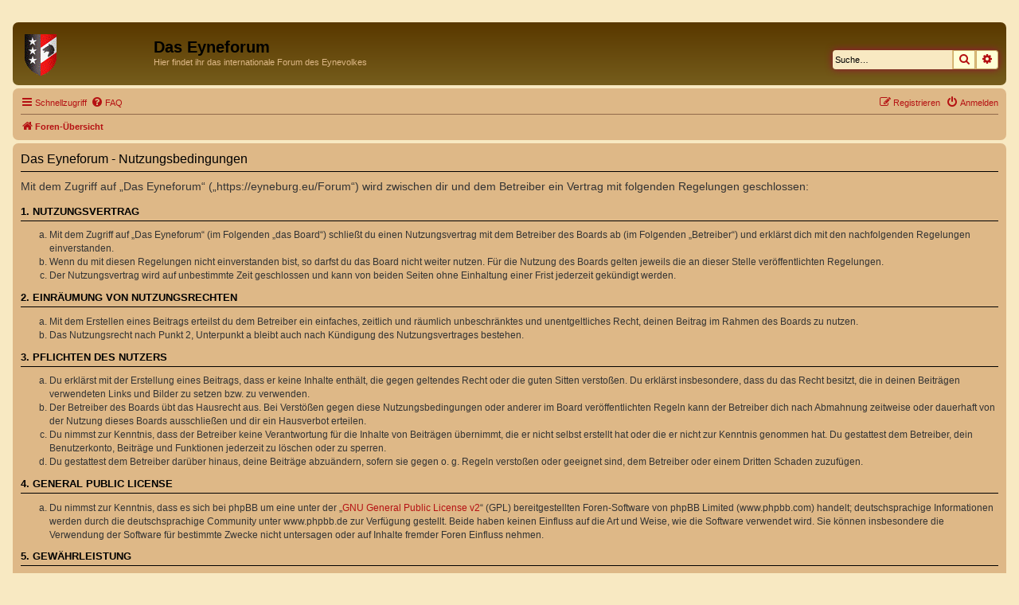

--- FILE ---
content_type: text/css
request_url: https://eyneburg.eu/Forum/ext/kirk/profileleft/styles/prosilver/theme/profileleft_ucp_pm_viewmessage.css?assets_version=30
body_size: 1155
content:
/* Profile on Leftsite css
---------------------------------------- */
.postbody {
	padding: 0;
	line-height: 1.48em;
	float: right;
	position: relative;
	width: 76%;
	margin-right: 0;
}

.postprofile {
	margin: 5px 0 10px 0;
	min-height: 80px;
	border: 1px solid #ffffff;
	border-width: 0 1px 0 0;
	width: 22%;
	float: left;
	display: inline;
}

.online {
	background-position: 100% 0;
	background-size: 58px;
	background-position: 17.5% 1px;
	background-repeat: no-repeat;
}

@media (max-width: 1050px) {
	.postprofile {
		margin: 15px 0 0;
		width: 23%;
	}
}

@media (max-width: 850px) {
	.online {
		background-position: 19% 1px;
		background-repeat: no-repeat;
		background-size: 42px auto;
	}

	.postprofile {
		margin: 16px 0 0;
	}
}

@media (max-width: 700px) {
	.online {
		background-position: 100% 0;
		background-repeat: no-repeat;
		background-size: 40px;
	}

	.postprofile dt, .postprofile dd.profile-rank, .search .postprofile dd {
		display: block;
		margin: 0;
	}

	.post .postprofile {
		border-width: 0 0 1px;
		margin: 0 0 5px;
		min-height: 40px;
		overflow: hidden;
		padding-bottom: 5px;
		width: auto;
	}

	.postprofile, .postbody, .search .postbody {
		display: block;
		float: none;
		min-height: 0;
		padding: 0;
		width: auto;
	}

	.has-profile .post-buttons {
		right: 10px;
		top: -41px;
	}
}

--- FILE ---
content_type: text/css
request_url: https://eyneburg.eu/Forum/styles/prosilver/theme/colours.css?hash=3b03ccfa
body_size: 25339
content:
/*
--------------------------------------------------------------
Colours and backgrounds for common.css
-------------------------------------------------------------- */

html, body {
	color: #000000;
	background-color: #F8E9C2;
}

h1 {
	color: #000000;
}

h2 {
	color: #28313F;
}

h3 {
	border-bottom-color: #000000;
	color: #000000;
}

hr {
	border-color: #F8E9C2;
	border-top-color: #000000;
}

/*
--------------------------------------------------------------
Colours and backgrounds for links.css
-------------------------------------------------------------- */

a { color: #B51113; }
a:hover { color: #D31141; }

/* Links on gradient backgrounds */
.forumbg .header a, .forabg .header a, th a {
	color: #FFFFCC;
}

.forumbg .header a:hover, .forabg .header a:hover, th a:hover {
	color: #DD6900;
}

/* Notification mark read link */
.dropdown-extended a.mark_read {
	background-color: #FFFFFF;
}

/* Post body links */
.postlink {
	border-bottom-color: #DD6900;
	color: #DD6900;
}

.postlink:visited {
	border-bottom-color: #CC0000;
	color: #CC0000;
}

.postlink:hover {
	background-color: #D0E4F6;
	color: #0D4473;
}

.signature a, .signature a:hover {
	background-color: transparent;
}

/* Back to top of page */
.top i {
	color: #999999;
}

/* Arrow links */
.arrow-left:hover, .arrow-right:hover {
	color: #B51113;
}

/* Round cornered boxes and backgrounds
---------------------------------------- */
.wrap {
	background-color: transparent;
	border-color: transparent;
}

.headerbar {
	color: #DEB887;
}

.headerbar, .forumbg {
	background-color: #F8E9C2;
	background-image: -webkit-linear-gradient(top, #5A3900 0%, #5A3900 2px, #7A6321 92px, #7A6321 100%);
	background-image: linear-gradient(to bottom, #5A3900 0%,#5A3900 2px,#7A6321 92px,#7A6321 100%);
	background-repeat: repeat-x;
}

.forabg {
	background-color: #7A6321;
	background-image: -webkit-linear-gradient(top, #7A6321 0%, #7A6321 2px, #5A3900 92px, #5A3900 100%);
	background-image: linear-gradient(to bottom, #7A6321 0%,#7A6321 2px,#5A3900 92px,#5A3900 100%);
	background-repeat: repeat-x;
}

.navbar {
	background-color: #DEB887;
}

.panel {
	background-color: #DEB887;
	color: #B51113;
}

.post:target .content {
	color: #000000;
}

.post h3 a.first-unread,
.post:target h3 a {
	color: #000000;
}

.bg1 {
	background-color: #FDFACA;
}

table.zebra-list tr:nth-child(odd) td, ul.zebra-list li:nth-child(odd) {
	background-color: #FDFACA;
}

.bg2 {
	background-color: #FFF5CD;
}

table.zebra-list tr:nth-child(even) td, ul.zebra-list li:nth-child(even) {
	background-color: #FFF5CD;
}

.bg3	{
	background-color: #DED0AB;
}

.ucprowbg {
	background-color: #DCDEE2;
}

.fieldsbg {
	background-color: #E7E8EA;
}

.site_logo {
	background-image: url("./images/site_logo.gif");
}

/* Horizontal lists
----------------------------------------*/

ul.navlinks {
	border-top-color: #91694A;
}

/* Table styles
----------------------------------------*/
table.table1 thead th {
	color: #FFFFFF;
}

table.table1 tbody tr {
	border-color: #000000;
}

table.table1 tbody tr:hover, table.table1 tbody tr.hover {
	background-color: #DEB887;
	color: #000;
}

table.table1 td {
	color: #000000;
}

table.table1 tbody td {
	border-top-color: #000000;
}

table.table1 tbody th {
	border-bottom-color: #000000;
	color: #333333;
	background-color: #FFFFFF;
}

table.info tbody th {
	color: #000000;
}

/* Misc layout styles
---------------------------------------- */
dl.details dt {
	color: #000000;
}

dl.details dd {
	color: #536482;
}

.sep {
	color: #1198D9;
}

/* Icon styles
---------------------------------------- */
.icon.icon-blue, a:hover .icon.icon-blue {
	color: #196db5;
}

.icon.icon-green, a:hover .icon.icon-green {
	color: #1b9A1B;
}

.icon.icon-red, a:hover .icon.icon-red {
	color: #BC2A4D;
}

.icon.icon-orange, a:hover .icon.icon-orange {
	color: #FF6600;
}

.icon.icon-bluegray, a:hover .icon.icon-bluegray {
	color: #536482;
}

.icon.icon-gray, a:hover .icon.icon-gray {
	color: #777777;
}

.icon.icon-lightgray, a:hover .icon.icon-lightgray {
	color: #999999;
}

.icon.icon-black, a:hover .icon.icon-black {
	color: #333333;
}

.alert_close .icon:before {
	background-color: #FFFFFF;
}

/* Jumpbox */
.jumpbox .dropdown li {
	border-top-color: #CCCCCC;
}

.jumpbox-cat-link {
	background-color: #0076b1;
	border-top-color: #0076B1;
	color: #FFFFFF;
}

.jumpbox-cat-link:hover {
	background-color: #12A3EB;
	border-top-color: #12A3EB;
	color: #FFFFFF;
}

.jumpbox-forum-link {
	background-color: #E1EBF2;
}

.jumpbox-forum-link:hover {
	background-color: #F6F4D0;
}

.jumpbox .dropdown .pointer-inner {
	border-color: #E1EBF2 transparent;
}

.jumpbox-sub-link {
	background-color: #E1EBF2;
}

.jumpbox-sub-link:hover {
	background-color: #F1F8FF;
}

/* Miscellaneous styles
---------------------------------------- */

.copyright {
	color: #555555;
}

.error {
	color: #BC2A4D;
}

.reported {
	background-color: #F7ECEF;
}

li.reported:hover {
	background-color: #ECD5D8 !important;
}
.sticky, .announce {
	/* you can add a background for stickies and announcements*/
}

div.rules {
	background-color: #ECD5D8;
	color: #BC2A4D;
}

p.post-notice {
	background-color: #ECD5D8;
	background-image: none;
}

/*
--------------------------------------------------------------
Colours and backgrounds for content.css
-------------------------------------------------------------- */

ul.forums {
	background-color: #F7F7CD; /* Old browsers */ /* FF3.6+ */
	background-image: -webkit-linear-gradient(top, #E7DEBD 0%, #F7F7CE 100%);
	background-image: linear-gradient(to bottom, #E7DEBD 0%,#F7F7CE 100%); /* W3C */
	filter: progid:DXImageTransform.Microsoft.gradient( startColorstr='#E7DEBD', endColorstr='#F7F7CE',GradientType=0 ); /* IE6-9 */
}

ul.topiclist li {
	color: #000000;
}

ul.topiclist dd {
	border-left-color: #91694A;
}

.rtl ul.topiclist dd {
	border-right-color: #91694A;
	border-left-color: transparent;
}

li.row {
	border-top-color: #91694A;
	border-bottom-color: #91694A;
}

li.row strong {
	color: #000000;
}

li.row:hover {
	background-color: #F6F4D0;
}

li.row:hover dd {
	border-left-color: #91694A;
}

.rtl li.row:hover dd {
	border-right-color: #91694A;
	border-left-color: transparent;
}

li.header dt, li.header dd {
	color: #FFFFFF;
}

/* Post body styles
----------------------------------------*/
.postbody {
	color: #333333;
}

/* Content container styles
----------------------------------------*/
.content {
	color: #333333;
}

.content h2, .panel h2 {
	color: #000000;
	border-bottom-color: #000000;
}

dl.faq dt {
	color: #333333;
}

.posthilit {
	background-color: #F3BFCC;
	color: #BC2A4D;
}

.announce, .unreadpost {
	/* Highlight the announcements & unread posts box */
}

/* Post signature */
.signature {
	border-top-color: #CCCCCC;
}

/* Post noticies */
.notice {
	border-top-color: #CCCCCC;
}

/* BB Code styles
----------------------------------------*/
/* Quote block */
blockquote {
	background-color: #EBEADD;
	border-color:#DBDBCE;
}

blockquote blockquote {
	/* Nested quotes */
	background-color: #EFEED9;
}

blockquote blockquote blockquote {
	/* Nested quotes */
	background-color: #EBEADD;
}

/* Code block */
.codebox {
	background-color: #FFFFFF;
	border-color: #C9D2D8;
}

.codebox p {
	border-bottom-color: #CCCCCC;
}

.codebox code {
	color: #2E8B57;
}

/* Attachments
----------------------------------------*/
.attachbox {
	background-color: #FFFFFF;
	border-color: #C9D2D8;
}

.pm-message .attachbox {
	background-color: #F2F3F3;
}

.attachbox dd {
	border-top-color: #C9D2D8;
}

.attachbox p {
	color: #B51113;
}

.attachbox p.stats {
	color: #B51113;
}

.attach-image img {
	border-color: #999999;
}

/* Inline image thumbnails */

dl.file dd {
	color: #B51113;
}

dl.thumbnail img {
	border-color: #B51113;
	background-color: #FFFFFF;
}

dl.thumbnail dd {
	color: #B51113;
}

dl.thumbnail dt a:hover {
	background-color: #EEEEEE;
}

dl.thumbnail dt a:hover img {
	border-color: #368AD2;
}

/* Post poll styles
----------------------------------------*/

fieldset.polls dl {
	border-top-color: #DCDEE2;
	color: #B51113;
}

fieldset.polls dl.voted {
	color: #000000;
}

fieldset.polls dd div {
	color: #FFFFFF;
}

.rtl .pollbar1, .rtl .pollbar2, .rtl .pollbar3, .rtl .pollbar4, .rtl .pollbar5 {
	border-right-color: transparent;
}

.pollbar1 {
	background-color: #AA2346;
	border-bottom-color: #74162C;
	border-right-color: #74162C;
}

.rtl .pollbar1 {
	border-left-color: #74162C;
}

.pollbar2 {
	background-color: #BE1E4A;
	border-bottom-color: #8C1C38;
	border-right-color: #8C1C38;
}

.rtl .pollbar2 {
	border-left-color: #8C1C38;
}

.pollbar3 {
	background-color: #D11A4E;
	border-bottom-color: #AA2346;
	border-right-color: #AA2346;
}

.rtl .pollbar3 {
	border-left-color: #AA2346;
}

.pollbar4 {
	background-color: #E41653;
	border-bottom-color: #BE1E4A;
	border-right-color: #BE1E4A;
}

.rtl .pollbar4 {
	border-left-color: #BE1E4A;
}

.pollbar5 {
	background-color: #F81157;
	border-bottom-color: #D11A4E;
	border-right-color: #D11A4E;
}

.rtl .pollbar5 {
	border-left-color: #D11A4E;
}

/* Poster profile block
----------------------------------------*/
.postprofile {
	color: #B51113;
	border-color: #FFFFFF;
}

.pm .postprofile {
	border-color: #DDDDDD;
}

.postprofile strong {
	color: #000000;
}

.online {
	background-image: url("./en/icon_user_online.gif");
}

dd.profile-warnings {
	color: #BC2A4D;
}

/*
--------------------------------------------------------------
Colours and backgrounds for buttons.css
-------------------------------------------------------------- */
.button {
	border-color: #DEBD7B;
	background-color: #FFFFD6; /* Old browsers */ /* FF3.6+ */
	background-image: -webkit-linear-gradient(top, #FFFFD6 0%, #FFFFD6 100%);
	background-image: linear-gradient(to bottom, #FFFFD6 0%,#FFFFD6 100%); /* W3C */
	filter: progid:DXImageTransform.Microsoft.gradient( startColorstr='#FFFFD6', endColorstr='#FFFFD6',GradientType=0 ); /* IE6-9 */
	box-shadow: 0 0 0 1px #CEAD6B inset;
	-webkit-box-shadow: 0 0 0 1px #CEAD6B inset;
	color: #5A3900;
}

.button:hover,
.button:focus {
	border-color: #6B4A08;
	background-color: #FFFFD6; /* Old browsers */ /* FF3.6+ */
	background-image: -webkit-linear-gradient(top, #FFFFD6 0%, #FFFFD6 100%);
	background-image: linear-gradient(to bottom, #FFFFD6 0%,#FFFFD6 100%); /* W3C */
	filter: progid:DXImageTransform.Microsoft.gradient( startColorstr='#FFFFD6', endColorstr='#FFFFD6',GradientType=0 ); /* IE6-9 */
	text-shadow: 1px 1px 0 #FFFFFF, -1px -1px 0 #FFFFFF, -1px -1px 0 rgba(188, 42, 77, 0.2);
}

.button .icon,
.button-secondary {
	color: #B51113;
}

.button-secondary:focus,
.button-secondary:hover,
.button:focus .icon,
.button:hover .icon {
	color: #DD6900;
}

.button-search:hover,
.button-search-end:hover {
	border-color: #C7C3BF;
}

.caret	{ border-color: #DADADA; }
.caret	{ border-color: #C7C3BF; }

.contact-icons a	{ border-color: #DCDCDC; }
.contact-icons a:hover	{ background-color: #F2F6F9; }

/* Pagination
---------------------------------------- */

.pagination li a {
	background: #000000;
	filter: none;
	border-color: #961138;
	box-shadow: none;
	-webkit-box-shadow: none;
	color: #F7E9C4;
}

.pagination li.ellipsis span {
	background: transparent;
	color: #000000;
}

.pagination li.active span {
	background: #B51113;
	border-color: #B51113;
	color: #FFFFFF;
}

.pagination li a:hover, .pagination li a:hover .icon, .pagination .dropdown-visible a.dropdown-trigger, .nojs .pagination .dropdown-container:hover a.dropdown-trigger {
	background: #DD6900;
	border-color: #961138;
	filter: none;
	color: #FFFFFF;
	text-shadow: none;
}

/* Search box
--------------------------------------------- */

.search-box .inputbox,
.search-box .inputbox:hover,
.search-box .inputbox:focus {
	border-color: #C7C3BF;
}

.search-header {
	box-shadow: 0 0 10px #961138;
}

.search-results li:hover,
.search-results li.active {
	background-color: #B51113;
}

/* Icon images
---------------------------------------- */

.contact-icon						{ background-image: url("./images/icons_contact.png"); }

/* Profile & navigation icons */
.pm-icon						{ background-position: 0 0; }
.email-icon						{ background-position: -21px 0; }
.jabber-icon						{ background-position: -80px 0; }
.phpbb_icq-icon						{ background-position: -61px 0 ; }
.phpbb_wlm-icon						{ background-position: -182px 0; }
.phpbb_aol-icon						{ background-position: -244px 0; }
.phpbb_website-icon					{ background-position: -40px 0; }
.phpbb_youtube-icon					{ background-position: -98px 0; }
.phpbb_facebook-icon					{ background-position: -119px 0; }
.phpbb_skype-icon					{ background-position: -161px 0; }
.phpbb_twitter-icon					{ background-position: -203px 0; }
.phpbb_yahoo-icon					{ background-position: -224px 0; }

/* Forum icons & Topic icons */
.global_read						{ background-image: url("./images/announce_read.gif"); }
.global_read_mine					{ background-image: url("./images/announce_read_mine.gif"); }
.global_read_locked					{ background-image: url("./images/announce_read_locked.gif"); }
.global_read_locked_mine				{ background-image: url("./images/announce_read_locked_mine.gif"); }
.global_unread						{ background-image: url("./images/announce_unread.gif"); }
.global_unread_mine					{ background-image: url("./images/announce_unread_mine.gif"); }
.global_unread_locked					{ background-image: url("./images/announce_unread_locked.gif"); }
.global_unread_locked_mine				{ background-image: url("./images/announce_unread_locked_mine.gif"); }

.announce_read						{ background-image: url("./images/announce_read.gif"); }
.announce_read_mine					{ background-image: url("./images/announce_read_mine.gif"); }
.announce_read_locked					{ background-image: url("./images/announce_read_locked.gif"); }
.announce_read_locked_mine				{ background-image: url("./images/announce_read_locked_mine.gif"); }
.announce_unread					{ background-image: url("./images/announce_unread.gif"); }
.announce_unread_mine					{ background-image: url("./images/announce_unread_mine.gif"); }
.announce_unread_locked					{ background-image: url("./images/announce_unread_locked.gif"); }
.announce_unread_locked_mine				{ background-image: url("./images/announce_unread_locked_mine.gif"); }

.forum_link						{ background-image: url("./images/forum_link.gif"); }
.forum_read						{ background-image: url("./images/forum_read.gif"); }
.forum_read_locked					{ background-image: url("./images/forum_read_locked.gif"); }
.forum_read_subforum					{ background-image: url("./images/forum_read_subforum.gif"); }
.forum_unread						{ background-image: url("./images/forum_unread.gif"); }
.forum_unread_locked					{ background-image: url("./images/forum_unread_locked.gif"); }
.forum_unread_subforum					{ background-image: url("./images/forum_unread_subforum.gif"); }

.sticky_read						{ background-image: url("./images/sticky_read.gif"); }
.sticky_read_mine					{ background-image: url("./images/sticky_read_mine.gif"); }
.sticky_read_locked					{ background-image: url("./images/sticky_read_locked.gif"); }
.sticky_read_locked_mine				{ background-image: url("./images/sticky_read_locked_mine.gif"); }
.sticky_unread						{ background-image: url("./images/sticky_unread.gif"); }
.sticky_unread_mine					{ background-image: url("./images/sticky_unread_mine.gif"); }
.sticky_unread_locked					{ background-image: url("./images/sticky_unread_locked.gif"); }
.sticky_unread_locked_mine				{ background-image: url("./images/sticky_unread_locked_mine.gif"); }

.topic_moved						{ background-image: url("./images/topic_moved.gif"); }
.pm_read,
.topic_read						{ background-image: url("./images/topic_read.gif"); }
.topic_read_mine					{ background-image: url("./images/topic_read_mine.gif"); }
.topic_read_hot						{ background-image: url("./images/topic_read_hot.gif"); }
.topic_read_hot_mine					{ background-image: url("./images/topic_read_hot_mine.gif"); }
.topic_read_locked					{ background-image: url("./images/topic_read_locked.gif"); }
.topic_read_locked_mine					{ background-image: url("./images/topic_read_locked_mine.gif"); }
.pm_unread,
.topic_unread						{ background-image: url("./images/topic_unread.gif"); }
.topic_unread_mine					{ background-image: url("./images/topic_unread_mine.gif"); }
.topic_unread_hot					{ background-image: url("./images/topic_unread_hot.gif"); }
.topic_unread_hot_mine					{ background-image: url("./images/topic_unread_hot_mine.gif"); }
.topic_unread_locked					{ background-image: url("./images/topic_unread_locked.gif"); }
.topic_unread_locked_mine				{ background-image: url("./images/topic_unread_locked_mine.gif"); }


/*
--------------------------------------------------------------
Colours and backgrounds for cp.css
-------------------------------------------------------------- */

/* Main CP box
----------------------------------------*/

.panel-container h3, .panel-container hr, .cp-menu hr {
	border-color: #91694A;
}

.panel-container .panel li.row {
	border-bottom-color: #91694A;
	border-top-color: #F7E9C4;
}

ul.cplist {
	border-top-color: #91694A;
}

.panel-container .panel li.header dd, .panel-container .panel li.header dt {
	color: #000000;
}

.panel-container table.table1 thead th {
	color: #333333;
	border-bottom-color: #333333;
}

.cp-main .pm-message {
	border-color: #DBDEE2;
	background-color: #FFFFFF;
}

/* CP tabbed menu
----------------------------------------*/
.tabs .tab > a {
	background: #DED0AB;
	color: #D31141;
}

.tabs .tab > a:hover {
	background: #EAD59F;
	color: #FF3333;
}

.tabs .activetab > a,
.tabs .activetab > a:hover {
	background-color: #DED0AB; /* Old browsers */ /* FF3.6+ */
	background-image: -webkit-linear-gradient(top, #F7E9C4 0%, #DED0AB 100%);
	background-image: linear-gradient(to bottom, #F7E9C4 0%,#DED0AB 100%); /* W3C */
	filter: progid:DXImageTransform.Microsoft.gradient( startColorstr='#F7E9C4', endColorstr='#DED0AB',GradientType=0 ); /* IE6-9 */
	border-color: #DED0AB;
	box-shadow: 0 1px 1px #F2F9FF inset;
	color: #333333;
}

.tabs .activetab > a:hover {
	color: #000000;
}

/* Mini tabbed menu used in MCP
----------------------------------------*/
.minitabs .tab > a {
	background-color: #FFF5CD;
}

.minitabs .activetab > a,
.minitabs .activetab > a:hover {
	background-color: #DEB887;
	color: #333333;
}

/* Responsive tabs
----------------------------------------*/
.responsive-tab .responsive-tab-link:before {
	border-color: #536482;
}

.responsive-tab .responsive-tab-link:hover:before {
	border-color: #D31141;
}

/* UCP navigation menu
----------------------------------------*/

/* Link styles for the sub-section links */
.navigation a {
	color: #D31141;
	background: #F7E9C4; /* Old browsers */ /* FF3.6+ */
	background: -webkit-linear-gradient(left, #DED0AB 50%, #F7E9C4 100%);
	background: linear-gradient(to right, #DED0AB 50%,#F7E9C4 100%); /* W3C */
	filter: progid:DXImageTransform.Microsoft.gradient( startColorstr='#DED0AB', endColorstr='#F7E9C4',GradientType=1 ); /* IE6-9 */
}

.rtl .navigation a {
	background: #DED0AB; /* Old browsers */ /* FF3.6+ */
	background: -webkit-linear-gradient(left, #F7E9C4 50%, #DED0AB 100%);
	background: linear-gradient(to right, #F7E9C4 50%,#DED0AB 100%); /* W3C */
	filter: progid:DXImageTransform.Microsoft.gradient( startColorstr='#F7E9C4', endColorstr='#DED0AB',GradientType=1 ); /* IE6-9 */
}

.navigation a:hover {
	background: #AABAC6;
	color: #BC2A4D;
	filter: progid:DXImageTransform.Microsoft.gradient(enabled = false);
}

.navigation .active-subsection a {
	background: #F7E9C4;
	color: #D31141;
	filter: progid:DXImageTransform.Microsoft.gradient(enabled = false);
}

.navigation .active-subsection a:hover {
	color: #D31141;
}

@media only screen and (max-width: 900px), only screen and (max-device-width: 900px)
{
	#navigation a, .rtl #navigation a {
		background: #B2C2CF;
	}
}

/* Preferences pane layout
----------------------------------------*/
.panel-container h2 {
	color: #333333;
}

.panel-container .panel {
	background-color: #F7E9C4;
}

.cp-main .pm {
	background-color: #FFFFFF;
}

/* Friends list */
.cp-mini {
	background-color: #F7E9C4;
}

dl.mini dt {
	color: #425067;
}

/* PM Styles
----------------------------------------*/
/* PM Message history */
.current {
	color: #000000 !important;
}

/* PM marking colours */
.pmlist li.pm_message_reported_colour, .pm_message_reported_colour {
	border-left-color: #BC2A4D;
	border-right-color: #BC2A4D;
}

.pmlist li.pm_marked_colour, .pm_marked_colour {
	border-color: #FF6600;
}

.pmlist li.pm_replied_colour, .pm_replied_colour {
	border-color: #A9B8C2;
}

.pmlist li.pm_friend_colour, .pm_friend_colour {
	border-color: #5D8FBD;
}

.pmlist li.pm_foe_colour, .pm_foe_colour {
	border-color: #000000;
}

/* Avatar gallery */
.gallery label {
	background: #FFFFFF;
	border-color: #CCC;
}

.gallery label:hover {
	background-color: #EEE;
}

/*
--------------------------------------------------------------
Colours and backgrounds for forms.css
-------------------------------------------------------------- */

/* General form styles
----------------------------------------*/
select {
	border-color: #B51113;
	background-color: #F8E9C2;
	color: #000;
}

label {
	color: #000000;
}

option.disabled-option {
	color: graytext;
}

/* Definition list layout for forms
---------------------------------------- */
dd label {
	color: #333;
}

fieldset.fields1 {
	background-color: transparent;
}

/* Hover effects */
fieldset dl:hover dt label {
	color: #000000;
}

fieldset.fields2 dl:hover dt label {
	color: inherit;
}

/* Quick-login on index page */
fieldset.quick-login input.inputbox {
	background-color: #FFF5CD;
}

/* Posting page styles
----------------------------------------*/

.message-box textarea {
	color: #333333;
}

.message-box textarea.drag-n-drop {
	outline-color: rgba(102, 102, 102, 0.5);
}

.message-box textarea.drag-n-drop-highlight {
	outline-color: rgba(17, 163, 234, 0.5);
}

/* Input field styles
---------------------------------------- */
.inputbox {
	background-color: #F8E9C2;
	border-color: #961138;
	color: #000000;
}

.inputbox:-moz-placeholder {
	color: #000000;
}

.inputbox::-webkit-input-placeholder {
	color: #000000;
}

.inputbox:hover {
	border-color: #B51113;
}

.inputbox:focus {
	border-color: #B51113;
}

.inputbox:focus:-moz-placeholder {
	color: transparent;
}

.inputbox:focus::-webkit-input-placeholder {
	color: transparent;
}


/* Form button styles
---------------------------------------- */

a.button1, input.button1, input.button3, a.button2, input.button2 {
	color: #B51113;
	background-color: #F6EECC; /* Old browsers */ /* FF3.6+ */
	background-image: -webkit-linear-gradient(top, #DECE94 0%, #F6EECC 100%);
	background-image: linear-gradient(to bottom, #DECE94 0%,#F6EECC 100%); /* W3C */
	filter: progid:DXImageTransform.Microsoft.gradient( startColorstr='#DECE94', endColorstr='#F6EECC',GradientType=0 ); /* IE6-9 */
}

a.button1, input.button1 {
	border-color: #B51113;
}

input.button3 {
	background-image: none;
}

/* Alternative button */
a.button2, input.button2, input.button3 {
	border-color: #B51113;
}

/* <a> button in the style of the form buttons */
a.button1, a.button2 {
	color: #000000;
}

/* Hover states */
a.button1:hover, input.button1:hover, a.button2:hover, input.button2:hover, input.button3:hover {
	border-color: #D31141;
	color: #D31141;
	background-color: #DECE94; /* Old browsers */ /* FF3.6+ */
	background-image: -webkit-linear-gradient(top, #F6EECC 0%, #DECE94 100%);
	background-image: linear-gradient(to bottom, #F6EECC 0%,#DECE94 100%); /* W3C */
	filter: progid:DXImageTransform.Microsoft.gradient( startColorstr='#F6EECC', endColorstr='#DECE94',GradientType=0 ); /* IE6-9 */
}

/* Focus states */
input.button1:focus, input.button2:focus, input.button3:focus {
	border-color: #B51113;
	color: #B51113;
}

input.disabled {
	color: #B51113;
}

/* jQuery popups
---------------------------------------- */
.phpbb_alert {
	background-color: #FFFFFF;
	border-color: #999999;
}
.darken {
	background-color: #000000;
}

.loading_indicator {
	background-color: #000000;
	background-image: url("./images/loading.gif");
}

.dropdown-extended ul li {
	border-top-color: #B9B9B9;
}

.dropdown-extended ul li:hover {
	background-color: #CFE1F6;
	color: #000000;
}

.dropdown-extended .header, .dropdown-extended .footer {
	border-color: #B9B9B9;
	color: #000000;
}

.dropdown-extended .footer {
	border-top-style: solid;
	border-top-width: 1px;
}

.dropdown-extended .header {
	background-color: #F1F8FF; /* Old browsers */ /* FF3.6+ */
	background-image: -webkit-linear-gradient(top, #F1F8FF 0%, #DED0AB 100%);
	background-image: linear-gradient(to bottom, #F1F8FF 0%,#DED0AB 100%); /* W3C */
	filter: progid:DXImageTransform.Microsoft.gradient( startColorstr='#F1F8FF', endColorstr='#DED0AB',GradientType=0 ); /* IE6-9 */
}

.dropdown .pointer {
	border-color: #B9B9B9 transparent;
}

.dropdown .pointer-inner {
	border-color: #F7E9C4 transparent;
}

.dropdown-extended .pointer-inner {
	border-color: #F1F8FF transparent;
}

.dropdown .dropdown-contents {
	background: #F7E9C4;
	border-color: #B9B9B9;
	box-shadow: 1px 3px 5px rgba(0, 0, 0, 0.2);
}

.dropdown-up .dropdown-contents {
	box-shadow: 1px 0 5px rgba(0, 0, 0, 0.2);
}

.dropdown li, .dropdown li li {
	border-color: #DCDCDC;
}

.dropdown li.separator {
	border-color: #DCDCDC;
}

/* Notifications
---------------------------------------- */

.notification_list p.notification-time {
	color: #4C5D77;
}

li.notification-reported strong, li.notification-disapproved strong {
	color: #D31141;
}

.badge {
	background-color: #D31141;
	color: #ffffff;
}
